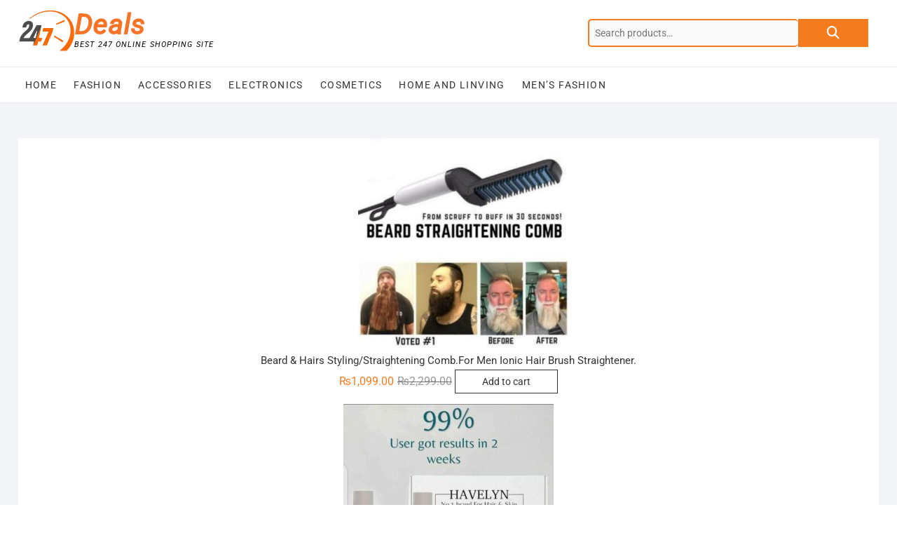

--- FILE ---
content_type: text/html; charset=UTF-8
request_url: https://247deals.pw/product-category/beauty-and-cosmetics/
body_size: 14884
content:
<!DOCTYPE html>
<html lang="en-US">
<head>
<meta charset="UTF-8" />
<link rel="profile" href="https://gmpg.org/xfn/11" />
				<script>document.documentElement.className = document.documentElement.className + ' yes-js js_active js'</script>
				<meta name='robots' content='index, follow, max-image-preview:large, max-snippet:-1, max-video-preview:-1' />
<script>window._wca = window._wca || [];</script>

	<!-- This site is optimized with the Yoast SEO plugin v23.2 - https://yoast.com/wordpress/plugins/seo/ -->
	<title>BEAUTY AND COSMETICS Archives - Deals</title>
	<link rel="canonical" href="https://247deals.pw/product-category/beauty-and-cosmetics/" />
	<meta property="og:locale" content="en_US" />
	<meta property="og:type" content="article" />
	<meta property="og:title" content="BEAUTY AND COSMETICS Archives - Deals" />
	<meta property="og:url" content="https://247deals.pw/product-category/beauty-and-cosmetics/" />
	<meta property="og:site_name" content="Deals" />
	<meta name="twitter:card" content="summary_large_image" />
	<script type="application/ld+json" class="yoast-schema-graph">{"@context":"https://schema.org","@graph":[{"@type":"CollectionPage","@id":"https://247deals.pw/product-category/beauty-and-cosmetics/","url":"https://247deals.pw/product-category/beauty-and-cosmetics/","name":"BEAUTY AND COSMETICS Archives - Deals","isPartOf":{"@id":"https://247deals.pw/#website"},"primaryImageOfPage":{"@id":"https://247deals.pw/product-category/beauty-and-cosmetics/#primaryimage"},"image":{"@id":"https://247deals.pw/product-category/beauty-and-cosmetics/#primaryimage"},"thumbnailUrl":"https://247deals.pw/wp-content/uploads/2019/10/6b257386-17c7-48b3-82ba-ef589af65aa9_1.51620d8d90fb1361afbbc5185c565c5b.jpeg","breadcrumb":{"@id":"https://247deals.pw/product-category/beauty-and-cosmetics/#breadcrumb"},"inLanguage":"en-US"},{"@type":"ImageObject","inLanguage":"en-US","@id":"https://247deals.pw/product-category/beauty-and-cosmetics/#primaryimage","url":"https://247deals.pw/wp-content/uploads/2019/10/6b257386-17c7-48b3-82ba-ef589af65aa9_1.51620d8d90fb1361afbbc5185c565c5b.jpeg","contentUrl":"https://247deals.pw/wp-content/uploads/2019/10/6b257386-17c7-48b3-82ba-ef589af65aa9_1.51620d8d90fb1361afbbc5185c565c5b.jpeg","width":800,"height":800},{"@type":"BreadcrumbList","@id":"https://247deals.pw/product-category/beauty-and-cosmetics/#breadcrumb","itemListElement":[{"@type":"ListItem","position":1,"name":"Home","item":"https://247deals.pw/"},{"@type":"ListItem","position":2,"name":"BEAUTY AND COSMETICS"}]},{"@type":"WebSite","@id":"https://247deals.pw/#website","url":"https://247deals.pw/","name":"247Deals","description":"Best 247 online shopping site","publisher":{"@id":"https://247deals.pw/#organization"},"potentialAction":[{"@type":"SearchAction","target":{"@type":"EntryPoint","urlTemplate":"https://247deals.pw/?s={search_term_string}"},"query-input":"required name=search_term_string"}],"inLanguage":"en-US"},{"@type":"Organization","@id":"https://247deals.pw/#organization","name":"247 Deals","url":"https://247deals.pw/","logo":{"@type":"ImageObject","inLanguage":"en-US","@id":"https://247deals.pw/#/schema/logo/image/","url":"https://247deals.pw/wp-content/uploads/2020/06/logo.png","contentUrl":"https://247deals.pw/wp-content/uploads/2020/06/logo.png","width":319,"height":238,"caption":"247 Deals"},"image":{"@id":"https://247deals.pw/#/schema/logo/image/"},"sameAs":["https://www.facebook.com/247Deals-107878404057164/"]}]}</script>
	<!-- / Yoast SEO plugin. -->


<link rel='dns-prefetch' href='//stats.wp.com' />
<link rel="alternate" type="application/rss+xml" title="Deals &raquo; Feed" href="https://247deals.pw/feed/" />
<link rel="alternate" type="application/rss+xml" title="Deals &raquo; Comments Feed" href="https://247deals.pw/comments/feed/" />
<link rel="alternate" type="application/rss+xml" title="Deals &raquo; BEAUTY AND COSMETICS Category Feed" href="https://247deals.pw/product-category/beauty-and-cosmetics/feed/" />
<script type="text/javascript">
/* <![CDATA[ */
window._wpemojiSettings = {"baseUrl":"https:\/\/s.w.org\/images\/core\/emoji\/15.0.3\/72x72\/","ext":".png","svgUrl":"https:\/\/s.w.org\/images\/core\/emoji\/15.0.3\/svg\/","svgExt":".svg","source":{"concatemoji":"https:\/\/247deals.pw\/wp-includes\/js\/wp-emoji-release.min.js?ver=6.6.1"}};
/*! This file is auto-generated */
!function(i,n){var o,s,e;function c(e){try{var t={supportTests:e,timestamp:(new Date).valueOf()};sessionStorage.setItem(o,JSON.stringify(t))}catch(e){}}function p(e,t,n){e.clearRect(0,0,e.canvas.width,e.canvas.height),e.fillText(t,0,0);var t=new Uint32Array(e.getImageData(0,0,e.canvas.width,e.canvas.height).data),r=(e.clearRect(0,0,e.canvas.width,e.canvas.height),e.fillText(n,0,0),new Uint32Array(e.getImageData(0,0,e.canvas.width,e.canvas.height).data));return t.every(function(e,t){return e===r[t]})}function u(e,t,n){switch(t){case"flag":return n(e,"\ud83c\udff3\ufe0f\u200d\u26a7\ufe0f","\ud83c\udff3\ufe0f\u200b\u26a7\ufe0f")?!1:!n(e,"\ud83c\uddfa\ud83c\uddf3","\ud83c\uddfa\u200b\ud83c\uddf3")&&!n(e,"\ud83c\udff4\udb40\udc67\udb40\udc62\udb40\udc65\udb40\udc6e\udb40\udc67\udb40\udc7f","\ud83c\udff4\u200b\udb40\udc67\u200b\udb40\udc62\u200b\udb40\udc65\u200b\udb40\udc6e\u200b\udb40\udc67\u200b\udb40\udc7f");case"emoji":return!n(e,"\ud83d\udc26\u200d\u2b1b","\ud83d\udc26\u200b\u2b1b")}return!1}function f(e,t,n){var r="undefined"!=typeof WorkerGlobalScope&&self instanceof WorkerGlobalScope?new OffscreenCanvas(300,150):i.createElement("canvas"),a=r.getContext("2d",{willReadFrequently:!0}),o=(a.textBaseline="top",a.font="600 32px Arial",{});return e.forEach(function(e){o[e]=t(a,e,n)}),o}function t(e){var t=i.createElement("script");t.src=e,t.defer=!0,i.head.appendChild(t)}"undefined"!=typeof Promise&&(o="wpEmojiSettingsSupports",s=["flag","emoji"],n.supports={everything:!0,everythingExceptFlag:!0},e=new Promise(function(e){i.addEventListener("DOMContentLoaded",e,{once:!0})}),new Promise(function(t){var n=function(){try{var e=JSON.parse(sessionStorage.getItem(o));if("object"==typeof e&&"number"==typeof e.timestamp&&(new Date).valueOf()<e.timestamp+604800&&"object"==typeof e.supportTests)return e.supportTests}catch(e){}return null}();if(!n){if("undefined"!=typeof Worker&&"undefined"!=typeof OffscreenCanvas&&"undefined"!=typeof URL&&URL.createObjectURL&&"undefined"!=typeof Blob)try{var e="postMessage("+f.toString()+"("+[JSON.stringify(s),u.toString(),p.toString()].join(",")+"));",r=new Blob([e],{type:"text/javascript"}),a=new Worker(URL.createObjectURL(r),{name:"wpTestEmojiSupports"});return void(a.onmessage=function(e){c(n=e.data),a.terminate(),t(n)})}catch(e){}c(n=f(s,u,p))}t(n)}).then(function(e){for(var t in e)n.supports[t]=e[t],n.supports.everything=n.supports.everything&&n.supports[t],"flag"!==t&&(n.supports.everythingExceptFlag=n.supports.everythingExceptFlag&&n.supports[t]);n.supports.everythingExceptFlag=n.supports.everythingExceptFlag&&!n.supports.flag,n.DOMReady=!1,n.readyCallback=function(){n.DOMReady=!0}}).then(function(){return e}).then(function(){var e;n.supports.everything||(n.readyCallback(),(e=n.source||{}).concatemoji?t(e.concatemoji):e.wpemoji&&e.twemoji&&(t(e.twemoji),t(e.wpemoji)))}))}((window,document),window._wpemojiSettings);
/* ]]> */
</script>
<link rel='stylesheet' id='ht_ctc_main_css-css' href='https://247deals.pw/wp-content/plugins/click-to-chat-for-whatsapp/new/inc/assets/css/main.css?ver=4.6' type='text/css' media='all' />
<style id='wp-emoji-styles-inline-css' type='text/css'>

	img.wp-smiley, img.emoji {
		display: inline !important;
		border: none !important;
		box-shadow: none !important;
		height: 1em !important;
		width: 1em !important;
		margin: 0 0.07em !important;
		vertical-align: -0.1em !important;
		background: none !important;
		padding: 0 !important;
	}
</style>
<link rel='stylesheet' id='wp-block-library-css' href='https://247deals.pw/wp-includes/css/dist/block-library/style.min.css?ver=6.6.1' type='text/css' media='all' />
<link rel='stylesheet' id='mediaelement-css' href='https://247deals.pw/wp-includes/js/mediaelement/mediaelementplayer-legacy.min.css?ver=4.2.17' type='text/css' media='all' />
<link rel='stylesheet' id='wp-mediaelement-css' href='https://247deals.pw/wp-includes/js/mediaelement/wp-mediaelement.min.css?ver=6.6.1' type='text/css' media='all' />
<style id='jetpack-sharing-buttons-style-inline-css' type='text/css'>
.jetpack-sharing-buttons__services-list{display:flex;flex-direction:row;flex-wrap:wrap;gap:0;list-style-type:none;margin:5px;padding:0}.jetpack-sharing-buttons__services-list.has-small-icon-size{font-size:12px}.jetpack-sharing-buttons__services-list.has-normal-icon-size{font-size:16px}.jetpack-sharing-buttons__services-list.has-large-icon-size{font-size:24px}.jetpack-sharing-buttons__services-list.has-huge-icon-size{font-size:36px}@media print{.jetpack-sharing-buttons__services-list{display:none!important}}.editor-styles-wrapper .wp-block-jetpack-sharing-buttons{gap:0;padding-inline-start:0}ul.jetpack-sharing-buttons__services-list.has-background{padding:1.25em 2.375em}
</style>
<link rel='stylesheet' id='jquery-selectBox-css' href='https://247deals.pw/wp-content/plugins/yith-woocommerce-wishlist/assets/css/jquery.selectBox.css?ver=1.2.0' type='text/css' media='all' />
<link rel='stylesheet' id='yith-wcwl-font-awesome-css' href='https://247deals.pw/wp-content/plugins/yith-woocommerce-wishlist/assets/css/font-awesome.css?ver=4.7.0' type='text/css' media='all' />
<link rel='stylesheet' id='woocommerce_prettyPhoto_css-css' href='//247deals.pw/wp-content/plugins/woocommerce/assets/css/prettyPhoto.css?ver=3.1.6' type='text/css' media='all' />
<link rel='stylesheet' id='yith-wcwl-main-css' href='https://247deals.pw/wp-content/plugins/yith-woocommerce-wishlist/assets/css/style.css?ver=3.37.0' type='text/css' media='all' />
<style id='classic-theme-styles-inline-css' type='text/css'>
/*! This file is auto-generated */
.wp-block-button__link{color:#fff;background-color:#32373c;border-radius:9999px;box-shadow:none;text-decoration:none;padding:calc(.667em + 2px) calc(1.333em + 2px);font-size:1.125em}.wp-block-file__button{background:#32373c;color:#fff;text-decoration:none}
</style>
<style id='global-styles-inline-css' type='text/css'>
:root{--wp--preset--aspect-ratio--square: 1;--wp--preset--aspect-ratio--4-3: 4/3;--wp--preset--aspect-ratio--3-4: 3/4;--wp--preset--aspect-ratio--3-2: 3/2;--wp--preset--aspect-ratio--2-3: 2/3;--wp--preset--aspect-ratio--16-9: 16/9;--wp--preset--aspect-ratio--9-16: 9/16;--wp--preset--color--black: #000000;--wp--preset--color--cyan-bluish-gray: #abb8c3;--wp--preset--color--white: #ffffff;--wp--preset--color--pale-pink: #f78da7;--wp--preset--color--vivid-red: #cf2e2e;--wp--preset--color--luminous-vivid-orange: #ff6900;--wp--preset--color--luminous-vivid-amber: #fcb900;--wp--preset--color--light-green-cyan: #7bdcb5;--wp--preset--color--vivid-green-cyan: #00d084;--wp--preset--color--pale-cyan-blue: #8ed1fc;--wp--preset--color--vivid-cyan-blue: #0693e3;--wp--preset--color--vivid-purple: #9b51e0;--wp--preset--gradient--vivid-cyan-blue-to-vivid-purple: linear-gradient(135deg,rgba(6,147,227,1) 0%,rgb(155,81,224) 100%);--wp--preset--gradient--light-green-cyan-to-vivid-green-cyan: linear-gradient(135deg,rgb(122,220,180) 0%,rgb(0,208,130) 100%);--wp--preset--gradient--luminous-vivid-amber-to-luminous-vivid-orange: linear-gradient(135deg,rgba(252,185,0,1) 0%,rgba(255,105,0,1) 100%);--wp--preset--gradient--luminous-vivid-orange-to-vivid-red: linear-gradient(135deg,rgba(255,105,0,1) 0%,rgb(207,46,46) 100%);--wp--preset--gradient--very-light-gray-to-cyan-bluish-gray: linear-gradient(135deg,rgb(238,238,238) 0%,rgb(169,184,195) 100%);--wp--preset--gradient--cool-to-warm-spectrum: linear-gradient(135deg,rgb(74,234,220) 0%,rgb(151,120,209) 20%,rgb(207,42,186) 40%,rgb(238,44,130) 60%,rgb(251,105,98) 80%,rgb(254,248,76) 100%);--wp--preset--gradient--blush-light-purple: linear-gradient(135deg,rgb(255,206,236) 0%,rgb(152,150,240) 100%);--wp--preset--gradient--blush-bordeaux: linear-gradient(135deg,rgb(254,205,165) 0%,rgb(254,45,45) 50%,rgb(107,0,62) 100%);--wp--preset--gradient--luminous-dusk: linear-gradient(135deg,rgb(255,203,112) 0%,rgb(199,81,192) 50%,rgb(65,88,208) 100%);--wp--preset--gradient--pale-ocean: linear-gradient(135deg,rgb(255,245,203) 0%,rgb(182,227,212) 50%,rgb(51,167,181) 100%);--wp--preset--gradient--electric-grass: linear-gradient(135deg,rgb(202,248,128) 0%,rgb(113,206,126) 100%);--wp--preset--gradient--midnight: linear-gradient(135deg,rgb(2,3,129) 0%,rgb(40,116,252) 100%);--wp--preset--font-size--small: 13px;--wp--preset--font-size--medium: 20px;--wp--preset--font-size--large: 36px;--wp--preset--font-size--x-large: 42px;--wp--preset--font-family--inter: "Inter", sans-serif;--wp--preset--font-family--cardo: Cardo;--wp--preset--spacing--20: 0.44rem;--wp--preset--spacing--30: 0.67rem;--wp--preset--spacing--40: 1rem;--wp--preset--spacing--50: 1.5rem;--wp--preset--spacing--60: 2.25rem;--wp--preset--spacing--70: 3.38rem;--wp--preset--spacing--80: 5.06rem;--wp--preset--shadow--natural: 6px 6px 9px rgba(0, 0, 0, 0.2);--wp--preset--shadow--deep: 12px 12px 50px rgba(0, 0, 0, 0.4);--wp--preset--shadow--sharp: 6px 6px 0px rgba(0, 0, 0, 0.2);--wp--preset--shadow--outlined: 6px 6px 0px -3px rgba(255, 255, 255, 1), 6px 6px rgba(0, 0, 0, 1);--wp--preset--shadow--crisp: 6px 6px 0px rgba(0, 0, 0, 1);}:where(.is-layout-flex){gap: 0.5em;}:where(.is-layout-grid){gap: 0.5em;}body .is-layout-flex{display: flex;}.is-layout-flex{flex-wrap: wrap;align-items: center;}.is-layout-flex > :is(*, div){margin: 0;}body .is-layout-grid{display: grid;}.is-layout-grid > :is(*, div){margin: 0;}:where(.wp-block-columns.is-layout-flex){gap: 2em;}:where(.wp-block-columns.is-layout-grid){gap: 2em;}:where(.wp-block-post-template.is-layout-flex){gap: 1.25em;}:where(.wp-block-post-template.is-layout-grid){gap: 1.25em;}.has-black-color{color: var(--wp--preset--color--black) !important;}.has-cyan-bluish-gray-color{color: var(--wp--preset--color--cyan-bluish-gray) !important;}.has-white-color{color: var(--wp--preset--color--white) !important;}.has-pale-pink-color{color: var(--wp--preset--color--pale-pink) !important;}.has-vivid-red-color{color: var(--wp--preset--color--vivid-red) !important;}.has-luminous-vivid-orange-color{color: var(--wp--preset--color--luminous-vivid-orange) !important;}.has-luminous-vivid-amber-color{color: var(--wp--preset--color--luminous-vivid-amber) !important;}.has-light-green-cyan-color{color: var(--wp--preset--color--light-green-cyan) !important;}.has-vivid-green-cyan-color{color: var(--wp--preset--color--vivid-green-cyan) !important;}.has-pale-cyan-blue-color{color: var(--wp--preset--color--pale-cyan-blue) !important;}.has-vivid-cyan-blue-color{color: var(--wp--preset--color--vivid-cyan-blue) !important;}.has-vivid-purple-color{color: var(--wp--preset--color--vivid-purple) !important;}.has-black-background-color{background-color: var(--wp--preset--color--black) !important;}.has-cyan-bluish-gray-background-color{background-color: var(--wp--preset--color--cyan-bluish-gray) !important;}.has-white-background-color{background-color: var(--wp--preset--color--white) !important;}.has-pale-pink-background-color{background-color: var(--wp--preset--color--pale-pink) !important;}.has-vivid-red-background-color{background-color: var(--wp--preset--color--vivid-red) !important;}.has-luminous-vivid-orange-background-color{background-color: var(--wp--preset--color--luminous-vivid-orange) !important;}.has-luminous-vivid-amber-background-color{background-color: var(--wp--preset--color--luminous-vivid-amber) !important;}.has-light-green-cyan-background-color{background-color: var(--wp--preset--color--light-green-cyan) !important;}.has-vivid-green-cyan-background-color{background-color: var(--wp--preset--color--vivid-green-cyan) !important;}.has-pale-cyan-blue-background-color{background-color: var(--wp--preset--color--pale-cyan-blue) !important;}.has-vivid-cyan-blue-background-color{background-color: var(--wp--preset--color--vivid-cyan-blue) !important;}.has-vivid-purple-background-color{background-color: var(--wp--preset--color--vivid-purple) !important;}.has-black-border-color{border-color: var(--wp--preset--color--black) !important;}.has-cyan-bluish-gray-border-color{border-color: var(--wp--preset--color--cyan-bluish-gray) !important;}.has-white-border-color{border-color: var(--wp--preset--color--white) !important;}.has-pale-pink-border-color{border-color: var(--wp--preset--color--pale-pink) !important;}.has-vivid-red-border-color{border-color: var(--wp--preset--color--vivid-red) !important;}.has-luminous-vivid-orange-border-color{border-color: var(--wp--preset--color--luminous-vivid-orange) !important;}.has-luminous-vivid-amber-border-color{border-color: var(--wp--preset--color--luminous-vivid-amber) !important;}.has-light-green-cyan-border-color{border-color: var(--wp--preset--color--light-green-cyan) !important;}.has-vivid-green-cyan-border-color{border-color: var(--wp--preset--color--vivid-green-cyan) !important;}.has-pale-cyan-blue-border-color{border-color: var(--wp--preset--color--pale-cyan-blue) !important;}.has-vivid-cyan-blue-border-color{border-color: var(--wp--preset--color--vivid-cyan-blue) !important;}.has-vivid-purple-border-color{border-color: var(--wp--preset--color--vivid-purple) !important;}.has-vivid-cyan-blue-to-vivid-purple-gradient-background{background: var(--wp--preset--gradient--vivid-cyan-blue-to-vivid-purple) !important;}.has-light-green-cyan-to-vivid-green-cyan-gradient-background{background: var(--wp--preset--gradient--light-green-cyan-to-vivid-green-cyan) !important;}.has-luminous-vivid-amber-to-luminous-vivid-orange-gradient-background{background: var(--wp--preset--gradient--luminous-vivid-amber-to-luminous-vivid-orange) !important;}.has-luminous-vivid-orange-to-vivid-red-gradient-background{background: var(--wp--preset--gradient--luminous-vivid-orange-to-vivid-red) !important;}.has-very-light-gray-to-cyan-bluish-gray-gradient-background{background: var(--wp--preset--gradient--very-light-gray-to-cyan-bluish-gray) !important;}.has-cool-to-warm-spectrum-gradient-background{background: var(--wp--preset--gradient--cool-to-warm-spectrum) !important;}.has-blush-light-purple-gradient-background{background: var(--wp--preset--gradient--blush-light-purple) !important;}.has-blush-bordeaux-gradient-background{background: var(--wp--preset--gradient--blush-bordeaux) !important;}.has-luminous-dusk-gradient-background{background: var(--wp--preset--gradient--luminous-dusk) !important;}.has-pale-ocean-gradient-background{background: var(--wp--preset--gradient--pale-ocean) !important;}.has-electric-grass-gradient-background{background: var(--wp--preset--gradient--electric-grass) !important;}.has-midnight-gradient-background{background: var(--wp--preset--gradient--midnight) !important;}.has-small-font-size{font-size: var(--wp--preset--font-size--small) !important;}.has-medium-font-size{font-size: var(--wp--preset--font-size--medium) !important;}.has-large-font-size{font-size: var(--wp--preset--font-size--large) !important;}.has-x-large-font-size{font-size: var(--wp--preset--font-size--x-large) !important;}
:where(.wp-block-post-template.is-layout-flex){gap: 1.25em;}:where(.wp-block-post-template.is-layout-grid){gap: 1.25em;}
:where(.wp-block-columns.is-layout-flex){gap: 2em;}:where(.wp-block-columns.is-layout-grid){gap: 2em;}
:root :where(.wp-block-pullquote){font-size: 1.5em;line-height: 1.6;}
</style>
<link rel='stylesheet' id='contact-form-7-css' href='https://247deals.pw/wp-content/plugins/contact-form-7/includes/css/styles.css?ver=5.9.8' type='text/css' media='all' />
<link rel='stylesheet' id='woocommerce-layout-css' href='https://247deals.pw/wp-content/plugins/woocommerce/assets/css/woocommerce-layout.css?ver=9.1.5' type='text/css' media='all' />
<style id='woocommerce-layout-inline-css' type='text/css'>

	.infinite-scroll .woocommerce-pagination {
		display: none;
	}
</style>
<link rel='stylesheet' id='woocommerce-smallscreen-css' href='https://247deals.pw/wp-content/plugins/woocommerce/assets/css/woocommerce-smallscreen.css?ver=9.1.5' type='text/css' media='only screen and (max-width: 768px)' />
<link rel='stylesheet' id='woocommerce-general-css' href='https://247deals.pw/wp-content/plugins/woocommerce/assets/css/woocommerce.css?ver=9.1.5' type='text/css' media='all' />
<style id='woocommerce-inline-inline-css' type='text/css'>
.woocommerce form .form-row .required { visibility: visible; }
</style>
<link rel='stylesheet' id='dashicons-css' href='https://247deals.pw/wp-includes/css/dashicons.min.css?ver=6.6.1' type='text/css' media='all' />
<style id='dashicons-inline-css' type='text/css'>
[data-font="Dashicons"]:before {font-family: 'Dashicons' !important;content: attr(data-icon) !important;speak: none !important;font-weight: normal !important;font-variant: normal !important;text-transform: none !important;line-height: 1 !important;font-style: normal !important;-webkit-font-smoothing: antialiased !important;-moz-osx-font-smoothing: grayscale !important;}
</style>
<link rel='stylesheet' id='shoppingcart-style-css' href='https://247deals.pw/wp-content/themes/shoppingcart/style.css?ver=6.6.1' type='text/css' media='all' />
<style id='shoppingcart-style-inline-css' type='text/css'>
/* Nav, links and hover */

		a,
		#site-title a,
		ul li a:hover,
		ol li a:hover,
		.main-navigation a:hover, /* Navigation */
		.main-navigation ul li.current-menu-item a,
		.main-navigation ul li.current_page_ancestor a,
		.main-navigation ul li.current-menu-ancestor a,
		.main-navigation ul li.current_page_item a,
		.main-navigation ul li:hover > a,
		.main-navigation li.current-menu-ancestor.menu-item-has-children > a:after,
		.main-navigation li.current-menu-item.menu-item-has-children > a:after,
		.main-navigation ul li:hover > a:after,
		.main-navigation li.menu-item-has-children > a:hover:after,
		.main-navigation li.page_item_has_children > a:hover:after,
		.main-navigation ul li ul li a:hover,
		.main-navigation ul li ul li:hover > a,
		.main-navigation ul li.current-menu-item ul li a:hover,
		.side-menu-wrap .side-nav-wrap a:hover, /* Side Menu */
		.top-bar .top-bar-menu a:hover,
		.entry-title a:hover, /* Post */--
		.entry-title a:focus,
		.entry-title a:active,
		.entry-meta a:hover,
		.image-navigation .nav-links a,
		.widget ul li a:hover, /* Widgets */
		.widget-title a:hover,
		.widget_contact ul li a:hover,
		.site-info .copyright a:hover, /* Footer */
		#colophon .widget ul li a:hover,
		.gutenberg .entry-meta .author a {
			color: #f47c1f;
		}

		.main-navigation ul li ul,
		#search-box input[type="search"] {
			border-color: #f47c1f;
		}

		#search-box .woocommerce-product-search button[type="submit"] {
			background-color: #f47c1f;
		}

		/* Webkit */
		::selection {
			background: #f47c1f;
			color: #fff;
		}

		/* Gecko/Mozilla */
		::-moz-selection {
			background: #f47c1f;
			color: #fff;
		}

		/* Accessibility
		================================================== */
		.screen-reader-text:hover,
		.screen-reader-text:active,
		.screen-reader-text:focus {
			background-color: #f1f1f1;
			color: #f47c1f;
		}

		/* Default Buttons
		================================================== */
		input[type="reset"],/* Forms  */
		input[type="button"],
		input[type="submit"],
		.btn-default,
		.main-slider .flex-control-nav a.flex-active,
		.main-slider .flex-control-nav a:hover,
		.go-to-top .icon-bg,
		.search-submit,
		.vivid-red,
		.view-more-btn {
			background-color: #f47c1f;
		}

		/* #bbpress
		================================================== */
		#bbpress-forums .bbp-topics a:hover {
			color: #f47c1f;
		}

		.bbp-submit-wrapper button.submit {
			background-color: #f47c1f;
			border: 1px solid #f47c1f;
		}

		/* Woocommerce
		================================================== */
		.woocommerce #respond input#submit,
		.woocommerce a.button, 
		.woocommerce button.button, 
		.woocommerce input.button,
		.woocommerce #respond input#submit.alt,
		.woocommerce a.button.alt, 
		.woocommerce button.button.alt, 
		.woocommerce input.button.alt,
		.woocommerce span.onsale,
		.woocommerce-demo-store p.demo_store,
		.wl-counter,
		.header-right .cart-value,
		.archive.woocommerce span.onsale:before,
		.woocommerce ul.products li.product .button:hover,
		.woocommerce .woocommerce-product-search button[type="submit"],
		.woocommerce button.button.alt.disabled, 
		.woocommerce button.button.alt.disabled:hover {
			background-color: #f47c1f;
		}

		.woocommerce .woocommerce-message:before,
		.woocommerce ul.products li.product .price ins,
		.product_list_widget ins,
		.price_slider_amount .price_label,
		.woocommerce div.product .out-of-stock {
			color: #f47c1f;
		}

		.woocommerce ul.products li.product .button:hover,
		.woocommerce div.product .woocommerce-tabs ul.tabs li.active {
			border-color: #f47c1f;
		}

		/* Catalog Menu
		================================================== */
		.catalog-slider-promotion-wrap .catalog-menu .title-highlight > a:after,
		.catalog-menu > ul > li:after {
			background-color: #f47c1f;
		}

		.catalog-menu a:hover {
			color: #f47c1f;
		}

		/* ShoppingCart Widgets
		================================================== */

		.shoppingcart-grid-product .product-item-action .button:hover,
		.shoppingcart-grid-product .product-item-action .product_add_to_wishlist:hover,
		.product-item-action .yith-wcwl-add-button a.add_to_wishlist:hover,
		.sc-grid-product-img .onsale:before {
			background-color: #f47c1f;
		}

		.woocommerce-Price-amount.amount {
			color: #f47c1f;
		}
</style>
<link rel='stylesheet' id='font-icons-css' href='https://247deals.pw/wp-content/themes/shoppingcart/assets/font-icons/css/all.min.css?ver=6.6.1' type='text/css' media='all' />
<link rel='stylesheet' id='shoppingcart-responsive-css' href='https://247deals.pw/wp-content/themes/shoppingcart/css/responsive.css?ver=6.6.1' type='text/css' media='all' />
<link rel='stylesheet' id='shoppingcart-google-fonts-css' href='https://247deals.pw/wp-content/fonts/3e5067db78397c8af7efe491e5a80180.css?ver=6.6.1' type='text/css' media='all' />
<script type="text/javascript" src="https://247deals.pw/wp-includes/js/jquery/jquery.min.js?ver=3.7.1" id="jquery-core-js"></script>
<script type="text/javascript" src="https://247deals.pw/wp-includes/js/jquery/jquery-migrate.min.js?ver=3.4.1" id="jquery-migrate-js"></script>
<script type="text/javascript" src="https://247deals.pw/wp-content/plugins/woocommerce/assets/js/jquery-blockui/jquery.blockUI.min.js?ver=2.7.0-wc.9.1.5" id="jquery-blockui-js" defer="defer" data-wp-strategy="defer"></script>
<script type="text/javascript" id="wc-add-to-cart-js-extra">
/* <![CDATA[ */
var wc_add_to_cart_params = {"ajax_url":"\/wp-admin\/admin-ajax.php","wc_ajax_url":"\/?wc-ajax=%%endpoint%%","i18n_view_cart":"View cart","cart_url":"https:\/\/247deals.pw","is_cart":"","cart_redirect_after_add":"no"};
/* ]]> */
</script>
<script type="text/javascript" src="https://247deals.pw/wp-content/plugins/woocommerce/assets/js/frontend/add-to-cart.min.js?ver=9.1.5" id="wc-add-to-cart-js" defer="defer" data-wp-strategy="defer"></script>
<script type="text/javascript" src="https://247deals.pw/wp-content/plugins/woocommerce/assets/js/js-cookie/js.cookie.min.js?ver=2.1.4-wc.9.1.5" id="js-cookie-js" defer="defer" data-wp-strategy="defer"></script>
<script type="text/javascript" id="woocommerce-js-extra">
/* <![CDATA[ */
var woocommerce_params = {"ajax_url":"\/wp-admin\/admin-ajax.php","wc_ajax_url":"\/?wc-ajax=%%endpoint%%"};
/* ]]> */
</script>
<script type="text/javascript" src="https://247deals.pw/wp-content/plugins/woocommerce/assets/js/frontend/woocommerce.min.js?ver=9.1.5" id="woocommerce-js" defer="defer" data-wp-strategy="defer"></script>
<script type="text/javascript" src="https://stats.wp.com/s-202605.js" id="woocommerce-analytics-js" defer="defer" data-wp-strategy="defer"></script>
<!--[if lt IE 9]>
<script type="text/javascript" src="https://247deals.pw/wp-content/themes/shoppingcart/js/html5.js?ver=3.7.3" id="html5-js"></script>
<![endif]-->
<script type="text/javascript" src="https://247deals.pw/wp-content/themes/shoppingcart/js/yith-wcwl-custom.js?ver=1" id="shoppingcart-yith-wcwl-custom-js"></script>
<link rel="https://api.w.org/" href="https://247deals.pw/wp-json/" /><link rel="alternate" title="JSON" type="application/json" href="https://247deals.pw/wp-json/wp/v2/product_cat/49" /><link rel="EditURI" type="application/rsd+xml" title="RSD" href="https://247deals.pw/xmlrpc.php?rsd" />
<meta name="generator" content="WordPress 6.6.1" />
<meta name="generator" content="WooCommerce 9.1.5" />
	<style>img#wpstats{display:none}</style>
			<meta name="viewport" content="width=device-width" />
		<noscript><style>.woocommerce-product-gallery{ opacity: 1 !important; }</style></noscript>
	<style type="text/css" id="custom-background-css">
body.custom-background { background-color: #ffffff; }
</style>
	<style id='wp-fonts-local' type='text/css'>
@font-face{font-family:Inter;font-style:normal;font-weight:300 900;font-display:fallback;src:url('https://247deals.pw/wp-content/plugins/woocommerce/assets/fonts/Inter-VariableFont_slnt,wght.woff2') format('woff2');font-stretch:normal;}
@font-face{font-family:Cardo;font-style:normal;font-weight:400;font-display:fallback;src:url('https://247deals.pw/wp-content/plugins/woocommerce/assets/fonts/cardo_normal_400.woff2') format('woff2');}
</style>
<link rel="icon" href="https://247deals.pw/wp-content/uploads/2019/10/cropped-rsz_logo-32x32.jpg" sizes="32x32" />
<link rel="icon" href="https://247deals.pw/wp-content/uploads/2019/10/cropped-rsz_logo-192x192.jpg" sizes="192x192" />
<link rel="apple-touch-icon" href="https://247deals.pw/wp-content/uploads/2019/10/cropped-rsz_logo-180x180.jpg" />
<meta name="msapplication-TileImage" content="https://247deals.pw/wp-content/uploads/2019/10/cropped-rsz_logo-270x270.jpg" />
		<style type="text/css" id="wp-custom-css">
			#site-title a {
    color: #f77426;
    display: block;
    font-size: 40px;
    font-style: italic;
    text-shadow: 0 0 4px #FFF;
    font-weight: bolder;
}
#site-description {
    clear: both;
    font-size: 11px;
    font-weight: 400;
    letter-spacing: 0.1em;
    line-height: 1.727;
    margin: 0;
    font-style: italic;
    color: #000;
    text-shadow: 0 0 4px #FFF;
    text-transform: uppercase;
}
.header-right .cart-box {
    display: none;
}
.header-right .wishlist-box {
    display: none;
}
.woocommerce div.product form.cart {
    display: none;
}

.yith-wcwl-add-to-wishlist {
    display: none;
}
.woocommerce .summary .product_meta .posted_in, .entry-summary .sku_wrapper, .entry-summary .variations label, .woocommerce .summary .product_meta .tagged_as, .brand {
    display: none;
}
.woocommerce .woocommerce-ordering, .woocommerce .woocommerce-result-count {
    display: none;
}

input[type="text"], input[type="email"], input[type="url"], input[type="tel"], input[type="number"], input[type="date"], input[type="search"], input[type="password"], textarea {
    -webkit-border-radius: 5px;
    -moz-border-radius: 5px;
    border-radius: 5px;
    width: 100%;
    margin-bottom: 0px !important;
    background-color: #fafafa;
}
.type-product a:focus {
    outline: thin dotted;
    outline-offset: -4px;
    padding: 30px;
}

@media only screen and (max-width: 768px) {
	.myformDiv{
		display:block !important;
	}
	.myForm{
		margin-top:-150px !important
	}

}
.woocommerce-loop-product__link {
    display: inline;
	    color: #fff;

}
#primary {
    float: right;
}
#secondary{
	 display:none
}
#primary {
    background-color: #fff;
    float: left;
    width: 100%;
}

@media only screen and (min-width: 1300px) {
	.product-promotion-wrap {
    display: flex;
}
	.product-promotion {
    width: 100%;
 }
}
@media only screen and (max-width: 480px) {
	.product-promotion-content {
    width: 100%;
 }
	.woocommerce #content div.product div.images, .woocommerce div.product div.images, .woocommerce-page #content div.product div.images, .woocommerce-page div.product div.images {
    float: left;
    width: 100% !important;
} 
}
#myForm{
    margin-left: 0px !important;
    margin-top: -150px !important;
}
#city{
	    min-width: 100% !important;

}
@media only screen and (max-width: 780px){
	.woocommerce ul.products[class*=columns-] li.product, .woocommerce-page ul.products[class*=columns-] li.product {
		clear: none !important;
    margin: 0px 2px 2.992em;
		    width: 100% !important;
	}
	.woocommerce #content div.product div.images, .woocommerce div.product div.images, .woocommerce-page #content div.product div.images, .woocommerce-page div.product div.images {
    float: left;
    width: 100% !important;
} 
}
.woocommerce #content div.product div.summary, .woocommerce div.product div.summary, .woocommerce-page #content div.product div.summary, .woocommerce-page div.product div.summary {
    float: none !important;
    width: 100%;
    clear: none;
    margin-left: 3px !important;
}
.woocommerce-product-details__short-description {
    margin-left: 0px;
}
.woocommerce-product-details__short-description div{
    margin-left: 15px;
}
.myForm td, th {
    border: none !important;
    padding: 4px !important;
}
.myForm table, th, td {
    border:none;
}

.woocommerce #content div.product div.images, .woocommerce div.product div.images, .woocommerce-page #content div.product div.images, .woocommerce-page div.product div.images {
    float: left;
    width: 40% ;
} 
.woocommerce .woocommerce-product-rating::after, .woocommerce .woocommerce-product-rating::before {
    display: inline !important;
}

.product-item-action {
	display: none;
}
		</style>
		<style type="text/css">/** Mega Menu CSS: fs **/</style>
	<!-- Facebook Pixel Code -->
<script>
  !function(f,b,e,v,n,t,s)
  {if(f.fbq)return;n=f.fbq=function(){n.callMethod?
  n.callMethod.apply(n,arguments):n.queue.push(arguments)};
  if(!f._fbq)f._fbq=n;n.push=n;n.loaded=!0;n.version='2.0';
  n.queue=[];t=b.createElement(e);t.async=!0;
  t.src=v;s=b.getElementsByTagName(e)[0];
  s.parentNode.insertBefore(t,s)}(window, document,'script',
  'https://connect.facebook.net/en_US/fbevents.js');
  fbq('init', '885359108586039');
  fbq('track', 'PageView');
</script>
<noscript><img height="1" width="1" style="display:none"
  src="https://www.facebook.com/tr?id=885359108586039&ev=PageView&noscript=1"
/></noscript>
<!-- End Facebook Pixel Code -->
<!-- Global site tag (gtag.js) - Google Analytics -->
<script async src="https://www.googletagmanager.com/gtag/js?id=UA-169215827-1"></script>
<script>
  window.dataLayer = window.dataLayer || [];
  function gtag(){dataLayer.push(arguments);}
  gtag('js', new Date());

  gtag('config', 'UA-169215827-1');
</script>

<!-- Facebook Pixel Code -->
<script>
  !function(f,b,e,v,n,t,s)
  {if(f.fbq)return;n=f.fbq=function(){n.callMethod?
  n.callMethod.apply(n,arguments):n.queue.push(arguments)};
  if(!f._fbq)f._fbq=n;n.push=n;n.loaded=!0;n.version='2.0';
  n.queue=[];t=b.createElement(e);t.async=!0;
  t.src=v;s=b.getElementsByTagName(e)[0];
  s.parentNode.insertBefore(t,s)}(window, document,'script',
  'https://connect.facebook.net/en_US/fbevents.js');
  fbq('init', '642415846298238');
  fbq('track', 'PageView');
</script>
<noscript><img height="1" width="1" style="display:none"
  src="https://www.facebook.com/tr?id=642415846298238&ev=PageView&noscript=1"
/></noscript>
<!-- End Facebook Pixel Code -->	
	
<!-- Facebook Pixel Code -->
<script>
  !function(f,b,e,v,n,t,s)
  {if(f.fbq)return;n=f.fbq=function(){n.callMethod?
  n.callMethod.apply(n,arguments):n.queue.push(arguments)};
  if(!f._fbq)f._fbq=n;n.push=n;n.loaded=!0;n.version='2.0';
  n.queue=[];t=b.createElement(e);t.async=!0;
  t.src=v;s=b.getElementsByTagName(e)[0];
  s.parentNode.insertBefore(t,s)}(window, document,'script',
  'https://connect.facebook.net/en_US/fbevents.js');
  fbq('init', '2512949072296296');
  fbq('track', 'PageView');
</script>
<noscript><img height="1" width="1" style="display:none"
  src="https://www.facebook.com/tr?id=2512949072296296&ev=PageView&noscript=1"
/></noscript>
<!-- End Facebook Pixel Code -->
	
	<!-- Facebook Pixel Code -->
<script>
  !function(f,b,e,v,n,t,s)
  {if(f.fbq)return;n=f.fbq=function(){n.callMethod?
  n.callMethod.apply(n,arguments):n.queue.push(arguments)};
  if(!f._fbq)f._fbq=n;n.push=n;n.loaded=!0;n.version='2.0';
  n.queue=[];t=b.createElement(e);t.async=!0;
  t.src=v;s=b.getElementsByTagName(e)[0];
  s.parentNode.insertBefore(t,s)}(window, document,'script',
  'https://connect.facebook.net/en_US/fbevents.js');
  fbq('init', '820671098461845');
  fbq('track', 'PageView');
</script>
<noscript><img height="1" width="1" style="display:none"
  src="https://www.facebook.com/tr?id=820671098461845&ev=PageView&noscript=1"
/></noscript>
<!-- End Facebook Pixel Code -->

<!-- Facebook Pixel Code -->
<script>
  !function(f,b,e,v,n,t,s)
  {if(f.fbq)return;n=f.fbq=function(){n.callMethod?
  n.callMethod.apply(n,arguments):n.queue.push(arguments)};
  if(!f._fbq)f._fbq=n;n.push=n;n.loaded=!0;n.version='2.0';
  n.queue=[];t=b.createElement(e);t.async=!0;
  t.src=v;s=b.getElementsByTagName(e)[0];
  s.parentNode.insertBefore(t,s)}(window, document,'script',
  'https://connect.facebook.net/en_US/fbevents.js');
  fbq('init', '666015617615283');
  fbq('track', 'PageView');
</script>
<noscript><img height="1" width="1" style="display:none"
  src="https://www.facebook.com/tr?id=666015617615283&ev=PageView&noscript=1"
/></noscript>
<!-- End Facebook Pixel Code -->

<!-- Facebook Pixel Code -->
<script>
  !function(f,b,e,v,n,t,s)
  {if(f.fbq)return;n=f.fbq=function(){n.callMethod?
  n.callMethod.apply(n,arguments):n.queue.push(arguments)};
  if(!f._fbq)f._fbq=n;n.push=n;n.loaded=!0;n.version='2.0';
  n.queue=[];t=b.createElement(e);t.async=!0;
  t.src=v;s=b.getElementsByTagName(e)[0];
  s.parentNode.insertBefore(t,s)}(window, document,'script',
  'https://connect.facebook.net/en_US/fbevents.js');
  fbq('init', '375023544221831');
  fbq('track', 'PageView');
</script>
<noscript><img height="1" width="1" style="display:none"
  src="https://www.facebook.com/tr?id=375023544221831&ev=PageView&noscript=1"
/></noscript>
<!-- End Facebook Pixel Code -->

<!-- Meta Pixel Code -->
<script>
!function(f,b,e,v,n,t,s)
{if(f.fbq)return;n=f.fbq=function(){n.callMethod?
n.callMethod.apply(n,arguments):n.queue.push(arguments)};
if(!f._fbq)f._fbq=n;n.push=n;n.loaded=!0;n.version='2.0';
n.queue=[];t=b.createElement(e);t.async=!0;
t.src=v;s=b.getElementsByTagName(e)[0];
s.parentNode.insertBefore(t,s)}(window, document,'script',
'https://connect.facebook.net/en_US/fbevents.js');
fbq('init', '1582230325658263');
fbq('track', 'PageView');
</script>
<noscript><img height="1" width="1" style="display:none"
src="https://www.facebook.com/tr?id=1582230325658263&ev=PageView&noscript=1"
/></noscript>
<!-- End Meta Pixel Code -->

<!-- Meta Pixel Code -->
<script>
!function(f,b,e,v,n,t,s)
{if(f.fbq)return;n=f.fbq=function(){n.callMethod?
n.callMethod.apply(n,arguments):n.queue.push(arguments)};
if(!f._fbq)f._fbq=n;n.push=n;n.loaded=!0;n.version='2.0';
n.queue=[];t=b.createElement(e);t.async=!0;
t.src=v;s=b.getElementsByTagName(e)[0];
s.parentNode.insertBefore(t,s)}(window, document,'script',
'https://connect.facebook.net/en_US/fbevents.js');
fbq('init', '1077317860393235');
fbq('track', 'PageView');
</script>
<noscript><img height="1" width="1" style="display:none"
src="https://www.facebook.com/tr?id=1077317860393235&ev=PageView&noscript=1"
/></noscript>
<!-- End Meta Pixel Code -->

<!-- Meta Pixel Code -->
<script>
!function(f,b,e,v,n,t,s)
{if(f.fbq)return;n=f.fbq=function(){n.callMethod?
n.callMethod.apply(n,arguments):n.queue.push(arguments)};
if(!f._fbq)f._fbq=n;n.push=n;n.loaded=!0;n.version='2.0';
n.queue=[];t=b.createElement(e);t.async=!0;
t.src=v;s=b.getElementsByTagName(e)[0];
s.parentNode.insertBefore(t,s)}(window, document,'script',
'https://connect.facebook.net/en_US/fbevents.js');
fbq('init', '588316697446121');
fbq('track', 'PageView');
</script>
<noscript><img height="1" width="1" style="display:none"
src="https://www.facebook.com/tr?id=588316697446121&ev=PageView&noscript=1"
/></noscript>
<!-- End Meta Pixel Code -->

<!-- Meta Pixel Code -->
<script>
!function(f,b,e,v,n,t,s)
{if(f.fbq)return;n=f.fbq=function(){n.callMethod?
n.callMethod.apply(n,arguments):n.queue.push(arguments)};
if(!f._fbq)f._fbq=n;n.push=n;n.loaded=!0;n.version='2.0';
n.queue=[];t=b.createElement(e);t.async=!0;
t.src=v;s=b.getElementsByTagName(e)[0];
s.parentNode.insertBefore(t,s)}(window, document,'script',
'https://connect.facebook.net/en_US/fbevents.js');
fbq('init', '596710189986497');
fbq('track', 'PageView');
</script>
<noscript><img height="1" width="1" style="display:none"
src="https://www.facebook.com/tr?id=596710189986497&ev=PageView&noscript=1"
/></noscript>
<!-- End Meta Pixel Code -->

<!-- Meta Pixel Code -->
<script>
!function(f,b,e,v,n,t,s)
{if(f.fbq)return;n=f.fbq=function(){n.callMethod?
n.callMethod.apply(n,arguments):n.queue.push(arguments)};
if(!f._fbq)f._fbq=n;n.push=n;n.loaded=!0;n.version='2.0';
n.queue=[];t=b.createElement(e);t.async=!0;
t.src=v;s=b.getElementsByTagName(e)[0];
s.parentNode.insertBefore(t,s)}(window, document,'script',
'https://connect.facebook.net/en_US/fbevents.js');
fbq('init', '572732862327709');
fbq('track', 'PageView');
</script>
<noscript><img height="1" width="1" style="display:none"
src="https://www.facebook.com/tr?id=572732862327709&ev=PageView&noscript=1"
/></noscript>
<!-- End Meta Pixel Code -->

</head>
<body class="archive tax-product_cat term-beauty-and-cosmetics term-49 custom-background wp-custom-logo wp-embed-responsive theme-shoppingcart woocommerce woocommerce-page woocommerce-no-js ">
	<div id="page" class="site">
	<a class="skip-link screen-reader-text" href="#site-content-contain">Skip to content</a>
<!-- Masthead ============================================= -->
<header id="masthead" class="site-header" role="banner">
	<div class="header-wrap">
					<!-- Top Header============================================= -->
		<div class="top-header">
			
			<div id="site-branding">
				<div class="wrap">

					<a href="https://247deals.pw/" class="custom-logo-link" rel="home"><img width="319" height="238" src="https://247deals.pw/wp-content/uploads/2019/10/cropped-rsz_logo-removebg-preview.png" class="custom-logo" alt="Deals" decoding="async" fetchpriority="high" srcset="https://247deals.pw/wp-content/uploads/2019/10/cropped-rsz_logo-removebg-preview.png 319w, https://247deals.pw/wp-content/uploads/2019/10/cropped-rsz_logo-removebg-preview-300x224.png 300w" sizes="(max-width: 319px) 100vw, 319px" /></a><div id="site-detail"> <h2 id="site-title"> 					<a href="https://247deals.pw/" title="Deals" rel="home"> Deals </a>
					 </h2> <!-- end .site-title --> 						<div id="site-description"> Best 247 online shopping site </div> <!-- end #site-description -->
				</div>
					<div class="header-right">
						
							<div id="search-box" class="clearfix">
								<div class="widget woocommerce widget_product_search"><form role="search" method="get" class="woocommerce-product-search" action="https://247deals.pw/">
	<label class="screen-reader-text" for="woocommerce-product-search-field-0">Search for:</label>
	<input type="search" id="woocommerce-product-search-field-0" class="search-field" placeholder="Search products&hellip;" value="" name="s" />
	<button type="submit" value="Search" class="">Search</button>
	<input type="hidden" name="post_type" value="product" />
</form>
</div>							</div>  <!-- end #search-box -->
								<div class="cart-box">
			<div class="sx-cart-views">
				<a href="https://247deals.pw" class="wcmenucart-contents">
					<i class="fa-solid fa-basket-shopping"></i>
					<span class="cart-value">0</span>
				</a>
				<div class="my-cart-wrap">
					<div class="my-cart">Total</div>
					<div class="cart-total">&#8360;0.00</div>
				</div>
			</div>
			
			<div class="widget woocommerce widget_shopping_cart"><h2 class="widgettitle">Cart</h2><div class="widget_shopping_cart_content"></div></div>		</div> <!-- end .cart-box -->
			<div class="wishlist-box">
			<div class="wishlist-wrap">
				<a class="wishlist-btn" href="https://247deals.pw/product/beard-hair-straightener-comb/">
					<i class="fa-regular fa-heart"> </i>
					<span class="wl-counter">0</span>
				</a>
			</div>
		</div> <!-- end .wishlist-box -->

						</div> <!-- end .header-right -->
				</div><!-- end .wrap -->	
			</div><!-- end #site-branding -->
					

			<!-- Main Header============================================= -->
			<div id="sticky-header" class="clearfix">
				<div class="wrap">
					<div class="main-header clearfix">

						<!-- Main Nav ============================================= -->
													<div id="site-branding">

								<a href="https://247deals.pw/" class="custom-logo-link" rel="home"><img width="319" height="238" src="https://247deals.pw/wp-content/uploads/2019/10/cropped-rsz_logo-removebg-preview.png" class="custom-logo" alt="Deals" decoding="async" srcset="https://247deals.pw/wp-content/uploads/2019/10/cropped-rsz_logo-removebg-preview.png 319w, https://247deals.pw/wp-content/uploads/2019/10/cropped-rsz_logo-removebg-preview-300x224.png 300w" sizes="(max-width: 319px) 100vw, 319px" /></a>								<div id="site-detail">
									<div id="site-title">
										<a href="https://247deals.pw/" title="Deals" rel="home"> Deals </a>
									</div><!-- end .site-title --> 
																			<div id="site-description"> Best 247 online shopping site </div> <!-- end #site-description -->
																	</div>
														</div><!-- end #site-branding -->

							
							<nav id="site-navigation" class="main-navigation clearfix" role="navigation" aria-label="Main Menu">
														
								<button class="menu-toggle" aria-controls="primary-menu" aria-expanded="false">
									<span class="line-bar"></span>
								</button><!-- end .menu-toggle -->
								<ul id="primary-menu" class="menu nav-menu"><li id="menu-item-32" class="menu-item menu-item-type-custom menu-item-object-custom menu-item-home menu-item-32"><a href="https://247deals.pw/">Home</a></li>
<li id="menu-item-33" class="menu-item menu-item-type-taxonomy menu-item-object-product_cat menu-item-33"><a href="https://247deals.pw/product-category/fashion/">FASHION</a></li>
<li id="menu-item-36" class="menu-item menu-item-type-taxonomy menu-item-object-product_cat menu-item-36"><a href="https://247deals.pw/product-category/accessories/">Accessories</a></li>
<li id="menu-item-37" class="menu-item menu-item-type-taxonomy menu-item-object-product_cat menu-item-37"><a href="https://247deals.pw/product-category/electronics/">Electronics</a></li>
<li id="menu-item-38" class="menu-item menu-item-type-taxonomy menu-item-object-product_cat menu-item-38"><a href="https://247deals.pw/product-category/cosmetics/">Cosmetics</a></li>
<li id="menu-item-39" class="menu-item menu-item-type-taxonomy menu-item-object-product_cat menu-item-39"><a href="https://247deals.pw/product-category/living/">Home and Linving</a></li>
<li id="menu-item-60" class="menu-item menu-item-type-taxonomy menu-item-object-product_cat menu-item-60"><a href="https://247deals.pw/product-category/mens/">Men&#8217;s Fashion</a></li>
</ul>							</nav> <!-- end #site-navigation -->

													<div class="header-right">
										<div class="cart-box">
			<div class="sx-cart-views">
				<a href="https://247deals.pw" class="wcmenucart-contents">
					<i class="fa-solid fa-basket-shopping"></i>
					<span class="cart-value">0</span>
				</a>
				<div class="my-cart-wrap">
					<div class="my-cart">Total</div>
					<div class="cart-total">&#8360;0.00</div>
				</div>
			</div>
			
			<div class="widget woocommerce widget_shopping_cart"><h2 class="widgettitle">Cart</h2><div class="widget_shopping_cart_content"></div></div>		</div> <!-- end .cart-box -->
			<div class="wishlist-box">
			<div class="wishlist-wrap">
				<a class="wishlist-btn" href="https://247deals.pw/product/beard-hair-straightener-comb/">
					<i class="fa-regular fa-heart"> </i>
					<span class="wl-counter">0</span>
				</a>
			</div>
		</div> <!-- end .wishlist-box -->

								</div> <!-- end .header-right -->

					</div> <!-- end .main-header -->
				</div> <!-- end .wrap -->
					</div> <!-- end #sticky-header -->
					
				</div>
				<!-- end .top-header -->

	</div> <!-- end .header-wrap -->

	

	<!-- Main Slider ============================================= -->
	</header> <!-- end #masthead -->

<!-- Main Page Start ============================================= -->
<div id="site-content-contain"class="site-content-contain">
	<div id="content" class="site-content">
	<div class="wrap">
	<div id="primary" class="content-area">
		<main id="main" class="site-main" role="main">
			
			
				<h1 class="page-title">BEAUTY AND COSMETICS</h1>

			
			
			
				<div class="woocommerce-notices-wrapper"></div><p class="woocommerce-result-count">
	Showing all 5 results</p>
<form class="woocommerce-ordering" method="get">
	<select name="orderby" class="orderby" aria-label="Shop order">
					<option value="menu_order"  selected='selected'>Default sorting</option>
					<option value="popularity" >Sort by popularity</option>
					<option value="rating" >Sort by average rating</option>
					<option value="date" >Sort by latest</option>
					<option value="price" >Sort by price: low to high</option>
					<option value="price-desc" >Sort by price: high to low</option>
			</select>
	<input type="hidden" name="paged" value="1" />
	</form>

				<ul class="products columns-4">

																					<li class="product type-product post-364 status-publish first instock product_cat-beauty-and-cosmetics product_cat-mens has-post-thumbnail sale shipping-taxable purchasable product-type-simple">
	<a href="https://247deals.pw/product/beard-hair-straightener-comb/" class="woocommerce-LoopProduct-link woocommerce-loop-product__link">
	<span class="onsale">Sale!</span>
	<img width="300" height="300" src="https://247deals.pw/wp-content/uploads/2019/10/6b257386-17c7-48b3-82ba-ef589af65aa9_1.51620d8d90fb1361afbbc5185c565c5b-300x300.jpeg" class="attachment-woocommerce_thumbnail size-woocommerce_thumbnail" alt="" decoding="async" srcset="https://247deals.pw/wp-content/uploads/2019/10/6b257386-17c7-48b3-82ba-ef589af65aa9_1.51620d8d90fb1361afbbc5185c565c5b-300x300.jpeg 300w, https://247deals.pw/wp-content/uploads/2019/10/6b257386-17c7-48b3-82ba-ef589af65aa9_1.51620d8d90fb1361afbbc5185c565c5b-150x150.jpeg 150w, https://247deals.pw/wp-content/uploads/2019/10/6b257386-17c7-48b3-82ba-ef589af65aa9_1.51620d8d90fb1361afbbc5185c565c5b-768x768.jpeg 768w, https://247deals.pw/wp-content/uploads/2019/10/6b257386-17c7-48b3-82ba-ef589af65aa9_1.51620d8d90fb1361afbbc5185c565c5b-512x512.jpeg 512w, https://247deals.pw/wp-content/uploads/2019/10/6b257386-17c7-48b3-82ba-ef589af65aa9_1.51620d8d90fb1361afbbc5185c565c5b-420x420.jpeg 420w, https://247deals.pw/wp-content/uploads/2019/10/6b257386-17c7-48b3-82ba-ef589af65aa9_1.51620d8d90fb1361afbbc5185c565c5b-75x75.jpeg 75w, https://247deals.pw/wp-content/uploads/2019/10/6b257386-17c7-48b3-82ba-ef589af65aa9_1.51620d8d90fb1361afbbc5185c565c5b-600x600.jpeg 600w, https://247deals.pw/wp-content/uploads/2019/10/6b257386-17c7-48b3-82ba-ef589af65aa9_1.51620d8d90fb1361afbbc5185c565c5b-100x100.jpeg 100w, https://247deals.pw/wp-content/uploads/2019/10/6b257386-17c7-48b3-82ba-ef589af65aa9_1.51620d8d90fb1361afbbc5185c565c5b.jpeg 800w" sizes="(max-width: 300px) 100vw, 300px" /><h2 class="woocommerce-loop-product__title">Beard &#038; Hairs Styling/Straightening Comb.For Men Ionic Hair Brush Straightener.</h2>
	<span class="price"><del aria-hidden="true"><span class="woocommerce-Price-amount amount"><bdi><span class="woocommerce-Price-currencySymbol">&#8360;</span>2,299.00</bdi></span></del> <span class="screen-reader-text">Original price was: &#8360;2,299.00.</span><ins aria-hidden="true"><span class="woocommerce-Price-amount amount"><bdi><span class="woocommerce-Price-currencySymbol">&#8360;</span>1,099.00</bdi></span></ins><span class="screen-reader-text">Current price is: &#8360;1,099.00.</span></span>
</a><a href="?add-to-cart=364" aria-describedby="woocommerce_loop_add_to_cart_link_describedby_364" data-quantity="1" class="button product_type_simple add_to_cart_button ajax_add_to_cart" data-product_id="364" data-product_sku="" aria-label="Add to cart: &ldquo;Beard &amp; Hairs Styling/Straightening Comb.For Men Ionic Hair Brush Straightener.&rdquo;" rel="nofollow">Add to cart</a><span id="woocommerce_loop_add_to_cart_link_describedby_364" class="screen-reader-text">
	</span>
</li>
																	<li class="product type-product post-1528 status-publish instock product_cat-beauty-and-cosmetics product_cat-home product_cat-others product_cat-women has-post-thumbnail shipping-taxable product-type-simple">
	<a href="https://247deals.pw/product/havelyn-hair-kit-oil-shampoo-serum/" class="woocommerce-LoopProduct-link woocommerce-loop-product__link"><img width="300" height="300" src="https://247deals.pw/wp-content/uploads/2024/09/9d221cce-f180-4654-831e-1a90c28fdf96-300x300.jpg" class="attachment-woocommerce_thumbnail size-woocommerce_thumbnail" alt="" decoding="async" srcset="https://247deals.pw/wp-content/uploads/2024/09/9d221cce-f180-4654-831e-1a90c28fdf96-300x300.jpg 300w, https://247deals.pw/wp-content/uploads/2024/09/9d221cce-f180-4654-831e-1a90c28fdf96-150x150.jpg 150w, https://247deals.pw/wp-content/uploads/2024/09/9d221cce-f180-4654-831e-1a90c28fdf96-512x512.jpg 512w, https://247deals.pw/wp-content/uploads/2024/09/9d221cce-f180-4654-831e-1a90c28fdf96-420x420.jpg 420w, https://247deals.pw/wp-content/uploads/2024/09/9d221cce-f180-4654-831e-1a90c28fdf96-75x75.jpg 75w, https://247deals.pw/wp-content/uploads/2024/09/9d221cce-f180-4654-831e-1a90c28fdf96-100x100.jpg 100w" sizes="(max-width: 300px) 100vw, 300px" /><h2 class="woocommerce-loop-product__title">Havelyn Hair Kit (Oil, Shampoo &#038; Serum)</h2>
</a><a href="https://247deals.pw/product/havelyn-hair-kit-oil-shampoo-serum/" aria-describedby="woocommerce_loop_add_to_cart_link_describedby_1528" data-quantity="1" class="button product_type_simple" data-product_id="1528" data-product_sku="" aria-label="Read more about &ldquo;Havelyn Hair Kit (Oil, Shampoo &amp; Serum)&rdquo;" rel="nofollow">Read more</a><span id="woocommerce_loop_add_to_cart_link_describedby_1528" class="screen-reader-text">
	</span>
</li>
																	<li class="product type-product post-1535 status-publish instock product_cat-beauty-and-cosmetics product_cat-home product_cat-others has-post-thumbnail sale shipping-taxable purchasable product-type-simple">
	<a href="https://247deals.pw/product/hismile-v34-colour-corrector-serum/" class="woocommerce-LoopProduct-link woocommerce-loop-product__link">
	<span class="onsale">Sale!</span>
	<img width="300" height="300" src="https://247deals.pw/wp-content/uploads/2024/10/WhatsApp-Image-2024-10-02-at-2.32.15-AM-300x300.jpeg" class="attachment-woocommerce_thumbnail size-woocommerce_thumbnail" alt="" decoding="async" srcset="https://247deals.pw/wp-content/uploads/2024/10/WhatsApp-Image-2024-10-02-at-2.32.15-AM-300x300.jpeg 300w, https://247deals.pw/wp-content/uploads/2024/10/WhatsApp-Image-2024-10-02-at-2.32.15-AM-150x150.jpeg 150w, https://247deals.pw/wp-content/uploads/2024/10/WhatsApp-Image-2024-10-02-at-2.32.15-AM-75x75.jpeg 75w, https://247deals.pw/wp-content/uploads/2024/10/WhatsApp-Image-2024-10-02-at-2.32.15-AM-100x100.jpeg 100w" sizes="(max-width: 300px) 100vw, 300px" /><h2 class="woocommerce-loop-product__title">HiSmile – V34 Colour Corrector Serum</h2>
	<span class="price"><del aria-hidden="true"><span class="woocommerce-Price-amount amount"><bdi><span class="woocommerce-Price-currencySymbol">&#8360;</span>2,499.00</bdi></span></del> <span class="screen-reader-text">Original price was: &#8360;2,499.00.</span><ins aria-hidden="true"><span class="woocommerce-Price-amount amount"><bdi><span class="woocommerce-Price-currencySymbol">&#8360;</span>1,299.00</bdi></span></ins><span class="screen-reader-text">Current price is: &#8360;1,299.00.</span></span>
</a><a href="?add-to-cart=1535" aria-describedby="woocommerce_loop_add_to_cart_link_describedby_1535" data-quantity="1" class="button product_type_simple add_to_cart_button ajax_add_to_cart" data-product_id="1535" data-product_sku="" aria-label="Add to cart: &ldquo;HiSmile – V34 Colour Corrector Serum&rdquo;" rel="nofollow">Add to cart</a><span id="woocommerce_loop_add_to_cart_link_describedby_1535" class="screen-reader-text">
	</span>
</li>
																	<li class="product type-product post-208 status-publish last instock product_cat-beauty-and-cosmetics has-post-thumbnail sale shipping-taxable purchasable product-type-simple">
	<a href="https://247deals.pw/product/huda-beauty-16-matte-liquid-lipsticks-box-in-just-1750250-delivery-charges/" class="woocommerce-LoopProduct-link woocommerce-loop-product__link">
	<span class="onsale">Sale!</span>
	<img width="300" height="300" src="https://247deals.pw/wp-content/uploads/2019/10/15803003_171294260019371_6612036516501782528_n1-300x300.jpg" class="attachment-woocommerce_thumbnail size-woocommerce_thumbnail" alt="" decoding="async" loading="lazy" srcset="https://247deals.pw/wp-content/uploads/2019/10/15803003_171294260019371_6612036516501782528_n1-300x300.jpg 300w, https://247deals.pw/wp-content/uploads/2019/10/15803003_171294260019371_6612036516501782528_n1-150x150.jpg 150w, https://247deals.pw/wp-content/uploads/2019/10/15803003_171294260019371_6612036516501782528_n1-420x420.jpg 420w, https://247deals.pw/wp-content/uploads/2019/10/15803003_171294260019371_6612036516501782528_n1-75x75.jpg 75w, https://247deals.pw/wp-content/uploads/2019/10/15803003_171294260019371_6612036516501782528_n1-100x100.jpg 100w, https://247deals.pw/wp-content/uploads/2019/10/15803003_171294260019371_6612036516501782528_n1.jpg 480w" sizes="(max-width: 300px) 100vw, 300px" /><h2 class="woocommerce-loop-product__title">Huda Beauty 16 Matte Liquid Lipsticks Box In Just 1750+250 Delivery Charges</h2>
	<span class="price"><del aria-hidden="true"><span class="woocommerce-Price-amount amount"><bdi><span class="woocommerce-Price-currencySymbol">&#8360;</span>4,000.00</bdi></span></del> <span class="screen-reader-text">Original price was: &#8360;4,000.00.</span><ins aria-hidden="true"><span class="woocommerce-Price-amount amount"><bdi><span class="woocommerce-Price-currencySymbol">&#8360;</span>2,000.00</bdi></span></ins><span class="screen-reader-text">Current price is: &#8360;2,000.00.</span></span>
</a><a href="?add-to-cart=208" aria-describedby="woocommerce_loop_add_to_cart_link_describedby_208" data-quantity="1" class="button product_type_simple add_to_cart_button ajax_add_to_cart" data-product_id="208" data-product_sku="" aria-label="Add to cart: &ldquo;Huda Beauty 16 Matte Liquid Lipsticks Box In Just 1750+250 Delivery Charges&rdquo;" rel="nofollow">Add to cart</a><span id="woocommerce_loop_add_to_cart_link_describedby_208" class="screen-reader-text">
	</span>
</li>
																	<li class="product type-product post-452 status-publish first instock product_cat-beauty-and-cosmetics product_cat-home has-post-thumbnail sale shipping-taxable purchasable product-type-simple">
	<a href="https://247deals.pw/product/rotating-make-up-organizer/" class="woocommerce-LoopProduct-link woocommerce-loop-product__link">
	<span class="onsale">Sale!</span>
	<img width="300" height="300" src="https://247deals.pw/wp-content/uploads/2019/12/as-300x300.jpg" class="attachment-woocommerce_thumbnail size-woocommerce_thumbnail" alt="" decoding="async" loading="lazy" srcset="https://247deals.pw/wp-content/uploads/2019/12/as-300x300.jpg 300w, https://247deals.pw/wp-content/uploads/2019/12/as-150x150.jpg 150w, https://247deals.pw/wp-content/uploads/2019/12/as-512x512.jpg 512w, https://247deals.pw/wp-content/uploads/2019/12/as-420x420.jpg 420w, https://247deals.pw/wp-content/uploads/2019/12/as-75x75.jpg 75w, https://247deals.pw/wp-content/uploads/2019/12/as.jpg 600w, https://247deals.pw/wp-content/uploads/2019/12/as-100x100.jpg 100w" sizes="(max-width: 300px) 100vw, 300px" /><h2 class="woocommerce-loop-product__title">Rotating Make Up Organizer</h2>
	<span class="price"><del aria-hidden="true"><span class="woocommerce-Price-amount amount"><bdi><span class="woocommerce-Price-currencySymbol">&#8360;</span>3,499.00</bdi></span></del> <span class="screen-reader-text">Original price was: &#8360;3,499.00.</span><ins aria-hidden="true"><span class="woocommerce-Price-amount amount"><bdi><span class="woocommerce-Price-currencySymbol">&#8360;</span>2,399.00</bdi></span></ins><span class="screen-reader-text">Current price is: &#8360;2,399.00.</span></span>
</a><a href="?add-to-cart=452" aria-describedby="woocommerce_loop_add_to_cart_link_describedby_452" data-quantity="1" class="button product_type_simple add_to_cart_button ajax_add_to_cart" data-product_id="452" data-product_sku="" aria-label="Add to cart: &ldquo;Rotating Make Up Organizer&rdquo;" rel="nofollow">Add to cart</a><span id="woocommerce_loop_add_to_cart_link_describedby_452" class="screen-reader-text">
	</span>
</li>
									
				</ul>

				
						</main><!-- end #main -->
	</div> <!-- #primary -->
<aside id="secondary" class="widget-area" role="complementary" aria-label="Secondary">
			</aside><!-- end #secondary -->
</div><!-- end .wrap -->
</div><!-- end #content -->
<!-- Footer Start ============================================= -->
<footer id="colophon" class="site-footer" role="contentinfo">
	<div class="site-info">
	<div class="wrap">
	<div class="copyright">		<a title="Deals" target="_blank" href="https://247deals.pw/">Deals</a> | 
						Designed by: <a title="Theme Freesia" target="_blank" href="https://themefreesia.com">Theme Freesia</a> |
						&copy; 2026 <a title="WordPress" target="_blank" href="https://wordpress.org">WordPress</a>
					</div>
				<div style="clear:both;"></div>
		</div> <!-- end .wrap -->
	</div> <!-- end .site-info -->
				<button type="button" class="go-to-top" type="button">
				<span class="screen-reader-text">Go to top</span>
				<span class="icon-bg"></span>
				<span class="back-to-top-text"><i class="fa-solid fa-angle-up"></i></span>
				<i class="fa-solid fa-angles-up back-to-top-icon"></i>
			</button>
		<div class="page-overlay"></div>
</footer> <!-- end #colophon -->
</div><!-- end .site-content-contain -->
</div><!-- end #page -->
	<script type='text/javascript'>
		(function () {
			var c = document.body.className;
			c = c.replace(/woocommerce-no-js/, 'woocommerce-js');
			document.body.className = c;
		})();
	</script>
	<link rel='stylesheet' id='wc-blocks-style-css' href='https://247deals.pw/wp-content/plugins/woocommerce/assets/client/blocks/wc-blocks.css?ver=wc-9.1.5' type='text/css' media='all' />
<script type="text/javascript" id="ht_ctc_app_js-js-extra">
/* <![CDATA[ */
var ht_ctc_chat_var = {"number":"923302494172","pre_filled":"I want to order \r\nBEAUTY AND COSMETICS\r\nhttps:\/\/247deals.pw\/product-category\/beauty-and-cosmetics\/","dis_m":"show","dis_d":"show","css":"display: none; cursor: pointer; z-index: 99999999;","pos_d":"position: fixed; bottom: 10px; right: 10px;","pos_m":"position: fixed; bottom: 10px; right: 10px;","schedule":"no","se":"no-show-effects","ani":"no-animations","url_structure_d":"web","url_target_d":"_blank","display":"no","g_init":"default","g_an_event_name":"click to chat","pixel_event_name":"Click to Chat by HoliThemes"};
var ht_ctc_variables = {"g_an_event_name":"click to chat","pixel_event_type":"trackCustom","pixel_event_name":"Click to Chat by HoliThemes","g_an_params":["g_an_param_1","g_an_param_2","g_an_param_3"],"g_an_param_1":{"key":"number","value":"{number}"},"g_an_param_2":{"key":"title","value":"{title}"},"g_an_param_3":{"key":"url","value":"{url}"},"pixel_params":["pixel_param_1","pixel_param_2","pixel_param_3","pixel_param_4"],"pixel_param_1":{"key":"Category","value":"Click to Chat for WhatsApp"},"pixel_param_2":{"key":"ID","value":"{number}"},"pixel_param_3":{"key":"Title","value":"{title}"},"pixel_param_4":{"key":"URL","value":"{url}"}};
/* ]]> */
</script>
<script type="text/javascript" src="https://247deals.pw/wp-content/plugins/click-to-chat-for-whatsapp/new/inc/assets/js/app.js?ver=4.6" id="ht_ctc_app_js-js"></script>
<script type="text/javascript" src="https://247deals.pw/wp-content/plugins/yith-woocommerce-wishlist/assets/js/jquery.selectBox.min.js?ver=1.2.0" id="jquery-selectBox-js"></script>
<script type="text/javascript" src="//247deals.pw/wp-content/plugins/woocommerce/assets/js/prettyPhoto/jquery.prettyPhoto.min.js?ver=3.1.6" id="prettyPhoto-js" data-wp-strategy="defer"></script>
<script type="text/javascript" id="jquery-yith-wcwl-js-extra">
/* <![CDATA[ */
var yith_wcwl_l10n = {"ajax_url":"\/wp-admin\/admin-ajax.php","redirect_to_cart":"no","yith_wcwl_button_position":"","multi_wishlist":"","hide_add_button":"1","enable_ajax_loading":"","ajax_loader_url":"https:\/\/247deals.pw\/wp-content\/plugins\/yith-woocommerce-wishlist\/assets\/images\/ajax-loader-alt.svg","remove_from_wishlist_after_add_to_cart":"1","is_wishlist_responsive":"1","time_to_close_prettyphoto":"3000","fragments_index_glue":".","reload_on_found_variation":"1","mobile_media_query":"768","labels":{"cookie_disabled":"We are sorry, but this feature is available only if cookies on your browser are enabled.","added_to_cart_message":"<div class=\"woocommerce-notices-wrapper\"><div class=\"woocommerce-message\" role=\"alert\">Product added to cart successfully<\/div><\/div>"},"actions":{"add_to_wishlist_action":"add_to_wishlist","remove_from_wishlist_action":"remove_from_wishlist","reload_wishlist_and_adding_elem_action":"reload_wishlist_and_adding_elem","load_mobile_action":"load_mobile","delete_item_action":"delete_item","save_title_action":"save_title","save_privacy_action":"save_privacy","load_fragments":"load_fragments"},"nonce":{"add_to_wishlist_nonce":"a93a24c5e5","remove_from_wishlist_nonce":"0507c1c979","reload_wishlist_and_adding_elem_nonce":"86b7543577","load_mobile_nonce":"cdd7fb4661","delete_item_nonce":"18ec47f242","save_title_nonce":"cc8c1c6782","save_privacy_nonce":"bdc4ed9f4a","load_fragments_nonce":"5773b073f8"},"redirect_after_ask_estimate":"","ask_estimate_redirect_url":"https:\/\/247deals.pw"};
/* ]]> */
</script>
<script type="text/javascript" src="https://247deals.pw/wp-content/plugins/yith-woocommerce-wishlist/assets/js/jquery.yith-wcwl.min.js?ver=3.37.0" id="jquery-yith-wcwl-js"></script>
<script type="text/javascript" src="https://247deals.pw/wp-includes/js/dist/hooks.min.js?ver=2810c76e705dd1a53b18" id="wp-hooks-js"></script>
<script type="text/javascript" src="https://247deals.pw/wp-includes/js/dist/i18n.min.js?ver=5e580eb46a90c2b997e6" id="wp-i18n-js"></script>
<script type="text/javascript" id="wp-i18n-js-after">
/* <![CDATA[ */
wp.i18n.setLocaleData( { 'text direction\u0004ltr': [ 'ltr' ] } );
/* ]]> */
</script>
<script type="text/javascript" src="https://247deals.pw/wp-content/plugins/contact-form-7/includes/swv/js/index.js?ver=5.9.8" id="swv-js"></script>
<script type="text/javascript" id="contact-form-7-js-extra">
/* <![CDATA[ */
var wpcf7 = {"api":{"root":"https:\/\/247deals.pw\/wp-json\/","namespace":"contact-form-7\/v1"},"cached":"1"};
/* ]]> */
</script>
<script type="text/javascript" src="https://247deals.pw/wp-content/plugins/contact-form-7/includes/js/index.js?ver=5.9.8" id="contact-form-7-js"></script>
<script type="text/javascript" src="https://247deals.pw/wp-content/plugins/woocommerce/assets/js/sourcebuster/sourcebuster.min.js?ver=9.1.5" id="sourcebuster-js-js"></script>
<script type="text/javascript" id="wc-order-attribution-js-extra">
/* <![CDATA[ */
var wc_order_attribution = {"params":{"lifetime":1.0e-5,"session":30,"base64":false,"ajaxurl":"https:\/\/247deals.pw\/wp-admin\/admin-ajax.php","prefix":"wc_order_attribution_","allowTracking":true},"fields":{"source_type":"current.typ","referrer":"current_add.rf","utm_campaign":"current.cmp","utm_source":"current.src","utm_medium":"current.mdm","utm_content":"current.cnt","utm_id":"current.id","utm_term":"current.trm","utm_source_platform":"current.plt","utm_creative_format":"current.fmt","utm_marketing_tactic":"current.tct","session_entry":"current_add.ep","session_start_time":"current_add.fd","session_pages":"session.pgs","session_count":"udata.vst","user_agent":"udata.uag"}};
/* ]]> */
</script>
<script type="text/javascript" src="https://247deals.pw/wp-content/plugins/woocommerce/assets/js/frontend/order-attribution.min.js?ver=9.1.5" id="wc-order-attribution-js"></script>
<script type="text/javascript" src="https://247deals.pw/wp-content/themes/shoppingcart/js/shoppingcart-main.js?ver=6.6.1" id="shoppingcart-main-js"></script>
<script type="text/javascript" src="https://247deals.pw/wp-content/themes/shoppingcart/assets/sticky/jquery.sticky.min.js?ver=6.6.1" id="jquery-sticky-js"></script>
<script type="text/javascript" src="https://247deals.pw/wp-content/themes/shoppingcart/assets/sticky/sticky-settings.js?ver=6.6.1" id="shoppingcart-sticky-settings-js"></script>
<script type="text/javascript" src="https://247deals.pw/wp-content/themes/shoppingcart/js/navigation.js?ver=6.6.1" id="shoppingcart-navigation-js"></script>
<script type="text/javascript" src="https://247deals.pw/wp-content/themes/shoppingcart/js/jquery.flexslider-min.js?ver=6.6.1" id="jquery-flexslider-js"></script>
<script type="text/javascript" id="shoppingcart-slider-js-extra">
/* <![CDATA[ */
var shoppingcart_slider_value = {"shoppingcart_animation_effect":"slide","shoppingcart_slideshowSpeed":"10000","shoppingcart_animationSpeed":"100"};
/* ]]> */
</script>
<script type="text/javascript" src="https://247deals.pw/wp-content/themes/shoppingcart/js/flexslider-setting.js?ver=6.6.1" id="shoppingcart-slider-js"></script>
<script type="text/javascript" src="https://247deals.pw/wp-content/themes/shoppingcart/js/skip-link-focus-fix.js?ver=6.6.1" id="shoppingcart-skip-link-focus-fix-js"></script>
<script type="text/javascript" src="https://stats.wp.com/e-202605.js" id="jetpack-stats-js" data-wp-strategy="defer"></script>
<script type="text/javascript" id="jetpack-stats-js-after">
/* <![CDATA[ */
_stq = window._stq || [];
_stq.push([ "view", JSON.parse("{\"v\":\"ext\",\"blog\":\"235920007\",\"post\":\"0\",\"tz\":\"5.5\",\"srv\":\"247deals.pw\",\"j\":\"1:13.7\"}") ]);
_stq.push([ "clickTrackerInit", "235920007", "0" ]);
/* ]]> */
</script>
<script type="text/javascript" src="https://247deals.pw/wp-includes/js/hoverIntent.min.js?ver=1.10.2" id="hoverIntent-js"></script>
<script type="text/javascript" id="megamenu-js-extra">
/* <![CDATA[ */
var megamenu = {"timeout":"300","interval":"100"};
/* ]]> */
</script>
<script type="text/javascript" src="https://247deals.pw/wp-content/plugins/megamenu/js/maxmegamenu.js?ver=3.3.1.2" id="megamenu-js"></script>
<script type="text/javascript" id="wc-cart-fragments-js-extra">
/* <![CDATA[ */
var wc_cart_fragments_params = {"ajax_url":"\/wp-admin\/admin-ajax.php","wc_ajax_url":"\/?wc-ajax=%%endpoint%%","cart_hash_key":"wc_cart_hash_834d190e057c004dc77c4478a922249a","fragment_name":"wc_fragments_834d190e057c004dc77c4478a922249a","request_timeout":"5000"};
/* ]]> */
</script>
<script type="text/javascript" src="https://247deals.pw/wp-content/plugins/woocommerce/assets/js/frontend/cart-fragments.min.js?ver=9.1.5" id="wc-cart-fragments-js" defer="defer" data-wp-strategy="defer"></script>
<script defer src="https://static.cloudflareinsights.com/beacon.min.js/vcd15cbe7772f49c399c6a5babf22c1241717689176015" integrity="sha512-ZpsOmlRQV6y907TI0dKBHq9Md29nnaEIPlkf84rnaERnq6zvWvPUqr2ft8M1aS28oN72PdrCzSjY4U6VaAw1EQ==" data-cf-beacon='{"version":"2024.11.0","token":"4323420304594fdba901fdcdc781aaa3","r":1,"server_timing":{"name":{"cfCacheStatus":true,"cfEdge":true,"cfExtPri":true,"cfL4":true,"cfOrigin":true,"cfSpeedBrain":true},"location_startswith":null}}' crossorigin="anonymous"></script>
</body>
</html>

<!-- Page cached by LiteSpeed Cache 6.4 on 2026-01-29 22:23:01 -->